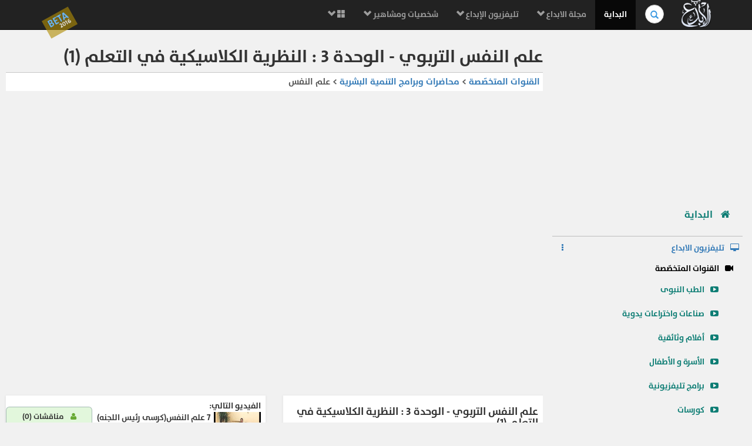

--- FILE ---
content_type: text/html; charset=UTF-8
request_url: https://elebda3.com/video46668
body_size: 11239
content:
<!DOCTYPE html><html lang="ar"><head  prefix="og: http://ogp.me/ns# fb: http://ogp.me/ns/fb# article: http://ogp.me/ns/article#"><meta charset="utf-8"><meta  http-equiv="Content-Type" content="text/html; charset=utf-8"/><meta content="ar-sa" http-equiv="Content-Language" /><meta http-equiv="X-UA-Compatible" content="IE=edge"><meta name="viewport" content="width=device-width, initial-scale=1"><meta name="" content="Alprogrammer" /><link rel="icon" href="favicon.ico"><meta name="robots" content="all,index,follow" /><meta name="revisit-after" content="1 hours" /><meta name="rating" content="General" /><meta name="distribution" content="Global" /><meta name="MSSmartTagsPreventParsing" content="true" /><meta name="Expires" content="0" /><meta name="owner" content="Alprogrammer" /><meta name="classification" content="All" /><meta name="googlebot" content="archive" /><meta name="resource-type" content="document" /><meta http-equiv="Cache-Control" content="Public" /><meta http-equiv="Pragma" content="No-Cache" /><meta name="keywords" content="Human Development | تنمية المهارات البشرية طريق الابداع و تحقيق النجاح والسعادة  ، مع باقة من المواد العلمية والكتب والبرامج التليفزيونيه  و كورسات فيديو مجانية و وظائف متميزة ، ايضا  طور مهاراتك الوظيفية و المهنية و تنمية جوانب الحياه مثل: الجانب الروحاني / الإيماني،الجانب الصحي والبدني،الجانب الشخصي،الجانب الأسري،الجانب الاجتماعي،الجانب المهني،الجانب المادي." />		<meta name="description" content="جامعة الملك خالدعمادة التعلم الإلكتروني - المقررات المفتوحةعلم النفس التربوي - 101 نفسالوحدة الثالثة - نظريات التعلم النظرية الكلاسيكية في التعلم (1)1. تعريف النظرية الكلاسيكية.2. شروط حدوث الفعل الشرطي المنعكس.3. المفاهيم الأساسية لنظرية التعلم الشرطي. علم النفس هو علم فهم ومعرفة وضبط النفس فما هيا التاثيرات السلبية التى تؤثر على الانسان فى حياته وكيفية التغلب عليها والسيطرة على الاعصاب والمشاعر وتحويل الطاقة السلبية الى ايجابية من خلال التحكم فى الذات ." /><meta property="og:title" content="علم النفس التربوي - الوحدة 3 : النظرية الكلاسيكية في التعلم (1) |  علم النفس"/><meta property="og:type" content="book"/><meta property="og:url" content="https://elebda3.com/video46668"/><meta property="og:image" content="http://img.youtube.com/vi/P47va5U-sm8/0.jpg"/>
<meta property="og:image" content="http://img.youtube.com/vi/P47va5U-sm8/mqdefault.jpg"/>
<meta property="og:image" content="http://img.youtube.com/vi/P47va5U-sm8/hqdefault.jpg"/>
<meta property="og:image" content="http://img.youtube.com/vi/P47va5U-sm8/maxresdefault.jpg"/>
<meta property="og:image" content="https://elebda3.com/files/elebda3.com-09201936Dk3Z5.jpg"/>
<meta property="og:site_name" content="موسوعة الإبداع"/><meta property="fb:admins" content="100000206466033"/><meta property="fb:app_id" content="285036751539498"/><meta property="og:description" content="جامعة الملك خالدعمادة التعلم الإلكتروني - المقررات المفتوحةعلم النفس التربوي - 101 نفسالوحدة الثالثة - نظريات التعلم النظرية الكلاسيكية في التعلم (1)1. تعريف النظرية الكلاسيكية.2. شروط حدوث الفعل الشرطي المنعكس.3. المفاهيم الأساسية لنظرية التعلم الشرطي. علم النفس هو علم فهم ومعرفة وضبط النفس فما هيا التاثيرات السلبية التى تؤثر على الانسان فى حياته وكيفية التغلب عليها والسيطرة على الاعصاب والمشاعر وتحويل الطاقة السلبية الى ايجابية من خلال التحكم فى الذات .."/><meta name="copyright" content="Copyright © موسوعة الإبداع" /><base href="https://elebda3.com/"><link rel="alternate" type="application/rss+xml" title="RSS" href="backend.php" /><link rel="shortcut icon" href="favicon.png"><link rel="shortcut icon" href="favicon.ico"><link rel="apple-touch-icon-precomposed" sizes="114x114" href="favicon.png"><link rel="apple-touch-icon-precomposed" sizes="72x72" href="favicon.png"><link rel="apple-touch-icon-precomposed" href="favicon.png"><link rel="shortcut icon" href="https://elebda3.com/"><title>علم النفس التربوي - الوحدة 3 : النظرية الكلاسيكية في التعلم (1) |  علم النفس</title><link href="css/bootstrap.min.css" rel="stylesheet"><link href="css/bootstrap-rtl.min.css" rel="stylesheet"><link href="css/font-awesome.min.css" rel="stylesheet"><link href="css/style.css?get=basic" rel="stylesheet"><!--[if lt IE 9]><script src="js/ie8-responsive-file-warning.js"></script><![endif]--><script src="js/ie-emulation-modes-warning.js"></script><script src="js/jquery.min.js"></script><script src="js/hammer.min.js"></script><!--[if lt IE 9]><script src="https://oss.maxcdn.com/html5shiv/3.7.2/html5shiv.min.js"></script><script src="https://oss.maxcdn.com/respond/1.4.2/respond.min.js"></script><![endif]--><meta name="google-translate-customization" content="4ebeeacdbc2c4ffe-8608addb544f0556-g257ce90c1f39f695-f"></meta></head><body><div class="beta">BETA<br /><small>	2016</small></div><nav class="navbar navbar-fixed-top navbar-inverse" role="navigation"><div class="container"><div class="navbar-header"><button type="button" class="navbar-toggle collapsed" data-toggle="collapse" data-target="#navbar" aria-expanded="false" aria-controls="navbar"><span class="sr-only">Toggle navigation</span><span class="icon-bar"></span><span class="icon-bar"></span><span class="icon-bar"></span></button><a class="navbar-brand" href="https://elebda3.com/"><img src="img/brand-img.png" alt=""></a><form class="navbar-form navbar-right search-form" action="//www.google.com/search" method="get" target="_blank"><div class="form-group has-feedback"><label for="search" class="sr-only">بحث في الموسوعة..</label><input type="text" name="q" class="form-control rtl" id="search" placeholder="     بحث في الموسوعة.."><span class="glyphicon glyphicon-search form-control-feedback"></span><button type="submit" class="btn btn-success hide"><span class="glyphicon glyphicon-search"></span></button><input type="hidden" name="domains" value="elebda3.com"><input type="hidden" name="sitesearch" value="elebda3.com"><input type="hidden" name="hl" value="ar"></div></form></div><div id="navbar" class="collapse navbar-collapse "><ul class="nav navbar-nav rtl navbar-right pull-right"><li class="active" ><a href="https://elebda3.com/">البداية</a></li><li class="dropdown visible-sm visible-md"><a href="#" class="dropdown-toggle" data-toggle="dropdown"> أقسام الموسوعة <span class="fa-flag on fa fa-sitemap"></span><b class="glyphicon glyphicon-chevron-down"></b></a><ul class="dropdown-menu "><li><a href="magazine/">مجلة الابداع</a></li><li><a href="online-courses/">كورسات اونلاين</a></li><li><a href="television">تليفزيون الابداع</a></li><li><a href="FamousPersonality/">شخصيات ومشاهير</a></li><li><a href="notes/">مقولات </a></li></ul></li><li class="dropdown hidden-sm hidden-md"><a href="#" class="dropdown-toggle" data-toggle="dropdown">مجلة الابداع  <b class="glyphicon glyphicon-chevron-down"></b></a><ul class="dropdown-menu "><li><a href="magazine/iman/">مجلة الإيمان</a></li><li><a href="magazine/health/">مجلة الرياضة و الصحة</a></li><li><a href="magazine/personality/">مجلة الثقافة و المهارات الشخصيّة</a></li><li><a href="magazine/Family/">مجلة الأسرة والطفل</a></li><li><a href="magazine/Socially/">مجلة الأهل و المجتمع</a></li><li><a href="magazine/professional-jobs/">مجلة المهارات المهنيّة</a></li><li><a href="magazine/Money/">مجلة الإستثمار و الاقتصاد</a></li></ul></li><li class="dropdown  hidden-sm hidden-md"><a href="#" class="dropdown-toggle" data-toggle="dropdown">تليفزيون الإبداع  <b class="glyphicon glyphicon-chevron-down"></b></a><ul class="dropdown-menu"><li><a href="prophets-medicine-tube">الطب النبوى</a></li><li><a href="Creative-Hand-made-tube">صناعات واختراعات يدوية</a></li><li><a href="Documentary-tube">أفلام وثائقية</a></li><li><a href="family-baby-tube">الأسرة و الأطفال</a></li><li><a href="tv-tube">برامج تليفزيونية</a></li><li><a href="online-courses-tube">كورسات</a></li><li><a href="Quran-Tafseer-Explanation-tube">تفسير القرآن</a></li><li><a href="nlp-tube">محاضرات وبرامج التنمية البشرية</a></li><li><a href="National-Geographic-tube">الهندسه و التكنولوجيا و البرامج العلمية</a></li><li><a href="5eer-tube">يوتيوب في الخير</a></li><li><a href="Curriculum-studies-tube">المناهج التعليميّة</a></li><li><a href="funny-cartoon-movie-tube">أفلام كرتون</a></li><li><a href="health-fitness-tube">الصحة و الرياضة</a></li><li><a href="Crafts-Craftsman-Workshop-tube">الحرفيين الهواة</a></li><li><a href="kitchen-cooking-tube">المطبخ</a></li><li><a href="small-investments-projects-tube">مشاريع استثمارية  </a></li><li><a href="kids-You-Tube-tube">kids You Tube</a></li><li><a href="organisms-tube">الكائنات الحيّة</a></li></ul></li><li class="dropdown  hidden-sm hidden-md"><a href="#" class="dropdown-toggle" data-toggle="dropdown">شخصيات ومشاهير  <b class="glyphicon glyphicon-chevron-down"></b></a><ul class="dropdown-menu"><li><a href="FamousPersonality/Human-Development-Trainers/">مدربين التنمية البشرية</a></li><li><a href="FamousPersonality/scholars/">علماء </a></li><li><a href="FamousPersonality/media/">الاعلام</a></li><li><a href="FamousPersonality/Celebrities/">مشاهير</a></li><li><a href="FamousPersonality/Writers/">ادباء</a></li><li><a href="FamousPersonality/Political-leaders/">القادة و السياسيين </a></li><li><a href="FamousPersonality/inventors/">مخترعون</a></li><li><a href="FamousPersonality/al-sahabah/">الصحابة </a></li><li><a href="FamousPersonality/Courses-Trainers/">مقدمي الكورسات ومحاضرين ومدربين</a></li><li><a href="FamousPersonality/Businessmen/">رجال اعمال</a></li><li><a href="FamousPersonality/Muslim Scholars and Arabs/">علماء المسلمين و العرب </a></li><li><a href="FamousPersonality/Doctors/">أطباء</a></li><li><a href="FamousPersonality/readers/">قرّاء</a></li><li><a href="FamousPersonality/munshid/">منشدين</a></li><li><a href="FamousPersonality/Poets/">شعراء</a></li><li><a href="FamousPersonality/Prophets/">انبياء</a></li></ul></li><li class="dropdown mega-dropdown"><a href="#" class="dropdown-toggle" data-toggle="dropdown"><span class="glyphicon glyphicon-th-large"></span>  <b class="glyphicon glyphicon-chevron-down"></b></a><ul class="dropdown-menu mega-dropdown-menu row"><li class="col-sm-3"><ul><li class="dropdown-header">جديد الفيديو المميَّز:</li><div id="myCarousel" class="carousel slide" data-ride="carousel"><div class="carousel-inner"><div class="item active"><a href="video63014"><img src="//img.youtube.com/vi/H-1VQx3kQPc/mqdefault.jpg" class="img-responsive" alt="الدرس الأول إرادة التغيير" title="الدرس الأول إرادة التغيير"><span class="glyphicon glyphicon-play-circle"></span></a><h4><small>الدرس الأول إرادة التغيير</small></h4><a href="video63014"><button  class="btn btn-primary" type="button">مشاهدة<span class="fa fa-youtube-play"></span></button></a><a href="videos1911"><button  class="btn btn-default" type="button"> المزيد <span class="fa fa-th"></span></button></a></div><div class="item "><a href="video63005"><img src="//img.youtube.com/vi/UnHj5uLCa7w/mqdefault.jpg" class="img-responsive" alt="ما هو الإدمان" title="ما هو الإدمان"><span class="glyphicon glyphicon-play-circle"></span></a><h4><small>ما هو الإدمان</small></h4><a href="video63005"><button  class="btn btn-primary" type="button">مشاهدة<span class="fa fa-youtube-play"></span></button></a><a href="videos1897"><button  class="btn btn-default" type="button"> المزيد <span class="fa fa-th"></span></button></a></div><div class="item "><a href="video62395"><img src="//img.youtube.com/vi/LB2xvwwDFKg/mqdefault.jpg" class="img-responsive" alt="أكبر نصباية في التاريخ" title="أكبر نصباية في التاريخ"><span class="glyphicon glyphicon-play-circle"></span></a><h4><small>أكبر نصباية في التاريخ</small></h4><a href="video62395"><button  class="btn btn-primary" type="button">مشاهدة<span class="fa fa-youtube-play"></span></button></a><a href="videos1894"><button  class="btn btn-default" type="button"> المزيد <span class="fa fa-th"></span></button></a></div></div></div><li class="divider"></li><li><a href="https://elebda3.com/2015/television">المزيد في تليفزيون الإبداع ... <span class="glyphicon glyphicon-chevron-left pull-left"></span></a></li></ul></li><li class="col-sm-3"><ul><li class="dropdown-header">مقالات و مدوّنات:</li><li><a href="articles/iman/">مدوّنات التنمية الإيمانية</a></li><li><a href="articles/health/">مدوّنات الجانب الصحي والبدني</a></li><li><a href="articles/personality/">مدوّنات الجانب الشخصي</a></li><li><a href="articles/Family/">مدوّنات الجانب الأسري</a></li><li><a href="articles/Socially/">مدوّنات الجانب الاجتماعي</a></li><li><a href="articles/professional-jobs/">مدوّنات الجانب المهني</a></li><li><a href="articles/Money/">مدوّنات الجانب المادي</a></li><li><a href="articles">المزيد ..</a></li><li class="divider"></li><li class="dropdown-header">مقولات:</li><li><a href="notes/Short-Wise-Quotes/">حكم قصيرة</a></li></ul></li><li class="col-sm-3"><ul><li class="dropdown-header">التنمية الإجتماعيّة:</li><li><a href="magazine/iman/">التنمية الايمانيّة</a></li><li><a href="magazine/personality/">تنمية الفرد</a></li><li><a href="magazine/Family/">تنمية الأسرة</a></li><li class="divider"></li><li class="dropdown-header">المهن والمهارات:</li><li><a href="online-courses-tube">كورسات</a></li><li><a href="online-courses">تخصصات الكورسات</a></li><li><a href="jobs">وظائف</a></li><li><a href="Creative-Hand-made-tube">قناة صناعات واختراعات</a></li></ul></li><li class="col-sm-3"><ul><li class="dropdown-header">التواصل:</li><li><a href="https://www.facebook.com/%D8%A7%D9%84%D9%85%D9%88%D8%B3%D9%88%D8%B9%D8%A9-467540073345792/">موسوعة الابداع عالفيسبوك</a></li><li><a href="sociality">سجل الزوار والمبدعين</a></li><li class="divider"></li><li class="dropdown-header">النشرة البريدية:</li><form onsubmit="if(getElementById('email').value == ""){alert('s');return false;}" target="_blank" class="gGroup" method="get" action="//groups.google.com/group/elebda3-group/boxsubscribe" class="form" role="form"><div class="form-group"><label class="sr-only" for="email">بريدك الالكتروني</label><input onfocus="this.select()" type="email" id="email" name="email" dir="ltr" placeholder="بريدك الالكتروني" value="" class="form-control"></div><button type="submit" class="btn btn-primary btn-block" onclick="alert('سيتم ارسال رسالة تأكيد على بريدك \n\r' + getElementById('email').value + '\n\r فضلا عليك تأكيد الإشتراك بالضغط على رابط التفعيل بالرسالة') ">اشترك</button></form></ul></li></ul></li><li style="padding-top:15px;"><div class="fb-like" data-href="https://www.facebook.com/Creative.Human.Development.Success" data-layout="button_count" data-action="like" data-show-faces="false" data-share="true"></div></li></ul></div></div><div class=" progress-load active"><div  style="width:30%" class="progress-bar bar "   ></div></div></nav><body><div id="fb-root"></div><div class="row-offcanvas row-offcanvas-right">
	<div id="sidebar" class="sidebar-offcanvas">
	<div class="col-xs-12 sidebar-fixed"><div class="hide" id="fb-welcome"></div><script async src="//pagead2.googlesyndication.com/pagead/js/adsbygoogle.js"></script><!-- elebda3 auto --><ins class="adsbygoogle"     style="display:block"     data-ad-client="ca-pub-5199644918426263"     data-ad-slot="4508782162"     data-ad-format="auto"></ins><script>(adsbygoogle = window.adsbygoogle || []).push({});</script><link href="css/style.css?get=main-side-menu" rel="stylesheet"><div class="row"><div class="main-side-menu" style=""><div style=""><ul class="nav nav-list"><li class=""><a href="https://elebda3.com/"><big><span class="fa fa-home"></span> البداية</a></big></li><li class="divider"></li><li><label class="tree-toggler nav-header"><span class="fa fa-desktop"></span>تليفزيون الابداع <span class="fa fa-ellipsis-v pull-left"></span></label><ul class="nav nav-list tree"><li><label class="tree-toggler nav-header"><span class="fa fa-video-camera"></span>القنوات المتخصّصة</label><ul class="nav nav-list tree"><li><a href="prophets-medicine-tube"><span class="fa fa-youtube-play"></span>الطب النبوى</a></li><li><a href="Creative-Hand-made-tube"><span class="fa fa-youtube-play"></span>صناعات واختراعات يدوية</a></li><li><a href="Documentary-tube"><span class="fa fa-youtube-play"></span>أفلام وثائقية</a></li><li><a href="family-baby-tube"><span class="fa fa-youtube-play"></span>الأسرة و الأطفال</a></li><li><a href="tv-tube"><span class="fa fa-youtube-play"></span>برامج تليفزيونية</a></li><li><a href="online-courses-tube"><span class="fa fa-youtube-play"></span>كورسات</a></li><li><a href="Quran-Tafseer-Explanation-tube"><span class="fa fa-youtube-play"></span>تفسير القرآن</a></li><li><a href="nlp-tube"><span class="fa fa-youtube-play"></span>محاضرات وبرامج التنمية البشرية</a></li><li><a href="National-Geographic-tube"><span class="fa fa-youtube-play"></span>الهندسه و التكنولوجيا و البرامج العلمية</a></li><li><a href="5eer-tube"><span class="fa fa-youtube-play"></span>يوتيوب في الخير</a></li><li><a href="Curriculum-studies-tube"><span class="fa fa-youtube-play"></span>المناهج التعليميّة</a></li><li><a href="funny-cartoon-movie-tube"><span class="fa fa-youtube-play"></span>أفلام كرتون</a></li><li class=""><a href="creative-television"><span class="fa"></span> المزيد في القنوات المتخصّصة<span class="fa fa-ellipsis-h pull-left"></span></a></li></ul></li><li><label class="tree-toggler nav-header"><span class="fa fa-video-camera"></span>قنوات البث الحي </label><ul class="nav nav-list tree"><li><a href="live-channel/natgeotv/"><span class="fa fa-youtube-play"></span>ناشيونال جيوغرافيك ابو ظبي</a></li><li><a href="live-channel/health-Beauty/"><span class="fa fa-youtube-play"></span>الصحة والجمال</a></li><li><a href="live-channel/makkahTV/"><span class="fa fa-youtube-play"></span>بث مباشر للصلاة من مكه</a></li><li><a href="live-channel/al-hadith/"><span class="fa fa-youtube-play"></span>السنة النبوية</a></li><li><a href="live-channel/alresalahTV/"><span class="fa fa-youtube-play"></span>الرسالة </a></li><li><a href="live-channel/almajdchannels/"><span class="fa fa-youtube-play"></span>قناة المجد </a></li><li><a href="live-channel/nogoomfm/"><span class="fa fa-youtube-play"></span>نجوم اف ام</a></li><li><a href="live-channel/al-nas/"><span class="fa fa-youtube-play"></span>الناس</a></li><li><a href="live-channel/amgad/"><span class="fa fa-youtube-play"></span>أمجاد</a></li><li><a href="live-channel/Shada-freedom/"><span class="fa fa-youtube-play"></span>شدا الحريّة</a></li><li><a href="live-channel/libyatv/"><span class="fa fa-youtube-play"></span>قناة ليبيا الفضائية</a></li><li><a href="live-channel/CBCEgypt/"><span class="fa fa-youtube-play"></span>قناة سى بى سى </a></li><li class=""><a href="live-television"><span class="fa"></span> المزيد في قنوات البث الحي <span class="fa fa-ellipsis-h pull-left"></span></a></li></ul></li></ul></li><li class="divider"></li><li><label class="tree-toggler nav-header"><span class="fa fa-users"></span>شخصيات ومشاهير <span class="fa fa-ellipsis-v pull-left"></span></label><ul class="nav nav-list tree  " style=""><li class=""><a href="FamousPersonality/Human-Development-Trainers/" ><span class="fa fa-circle"></span>مدربين التنمية البشرية</a></li><li class=""><a href="FamousPersonality/scholars/" ><span class="fa fa-circle"></span>علماء </a></li><li class=""><a href="FamousPersonality/media/" ><span class="fa fa-circle"></span>الاعلام</a></li><li class=""><a href="FamousPersonality/Celebrities/" ><span class="fa fa-circle"></span>مشاهير</a></li><li class=""><a href="FamousPersonality/Writers/" ><span class="fa fa-circle"></span>ادباء</a></li><li class=""><a href="FamousPersonality/Political-leaders/" ><span class="fa fa-circle"></span>القادة و السياسيين </a></li><li class=""><a href="FamousPersonality/inventors/" ><span class="fa fa-circle"></span>مخترعون</a></li><li class=""><a href="FamousPersonality/al-sahabah/" ><span class="fa fa-circle"></span>الصحابة </a></li><li class=""><a href="FamousPersonality/Courses-Trainers/" ><span class="fa fa-circle"></span>مقدمي الكورسات ومحاضرين ومدربين</a></li><li class=""><a href="FamousPersonality/Businessmen/" ><span class="fa fa-circle"></span>رجال اعمال</a></li><li class=""><a href="FamousPersonality/Muslim Scholars and Arabs/" ><span class="fa fa-circle"></span>علماء المسلمين و العرب </a></li><li class=""><a href="FamousPersonality/Doctors/" ><span class="fa fa-circle"></span>أطباء</a></li><li class=""><a href="FamousPersonality/readers/" ><span class="fa fa-circle"></span>قرّاء</a></li><li><a href="FamousPersonality/"><span class="fa"></span> المزيد  <span class="fa fa-ellipsis-h pull-left"></span></a></li></ul></li><li class="divider"></li></ul></div></div></div><div class="footer-comment" id="footer-comment" style="background: transparent;padding: 10px;border: 1px solid rgba(0, 0, 0, 0.2);"><a href="#footer-comment"> <button class="btn btn-default btn-lg commentbtn" ><span class="fa fa-user"></span> مناقشات  (<span class="fb-comments-count" data-href="https://elebda3.com/video46668">0</span>)</button></a><h5> - التعليقات ومناقشات المبدعون (<span class="fb-comments-count" data-href="https://elebda3.com/video46668">0</span>)  :</h5><div class="fb-like" data-href="https://elebda3.com/video46668" data-width="350" data-layout="standard" data-action="like" data-show-faces="true" data-share="true"></div><div class="fb-comments" data-href="https://elebda3.com/video46668" data-num-posts="4" data-order-by="reverse_time"  data-width="350" ></div></div><br /><div id="google_translate_element" style="margin: 2px;margin-right:20px"></div><br /><div class="footer"><b><a href="terms">اتفاقية الاستخدام</a> - <a href="privacy-policy.php">سياسة الخصوصية</a></b><br />جميع الحقوق محفوظة &copy; elebda3.com 2026 <br /><span dir="ltr">Powered by <b><a href="http://www.alprogrammer.com" title="المبرمج">Alprogrammer</a></b> &reg;</span></div></div>	</div>

  <div id="main">
      <div class="col-md-12">
			<p class="visible-xs visible-sm "><button type="button" class="btn btn-primary btn-lg" data-toggle="offcanvas"><span class="fa fa-chevron-left"></span><span class="fa fa-chevron-left"></span><span class="fa fa-chevron-left"></span></button></p>		  <div class="contents" id="contents">

			 <h2>علم النفس التربوي - الوحدة 3 : النظرية الكلاسيكية في التعلم (1)</h2>
		<div class="ut_dirline">
		<a href="creative-television">القنوات المتخصّصة</a> 
		
		 &gt;  <a href="nlp-tube">محاضرات وبرامج التنمية البشرية </a> 
		
		 &gt;    علم النفس
		<div class="pull-left">
		<a href="live-channel//" class="white"></a>
		</div>
		<div class="clearfix"></div>
		</div>
				  <link href="css/style.css?get=mainvideo" rel="stylesheet">

			  <div class="embed-responsive embed-responsive-16by9">

					<iframe width="100%" height="415" src="//www.youtube.com/embed/P47va5U-sm8?autoplay=1&amp;rel=0&amp;showinfo=0&amp;hl=ar&amp;fs=1" frameborder="0" allowfullscreen></iframe>
				</div>	
					
			  <div class="row">
					<div class="col-md-6 col-sm-6">
						<div class="block bg-white m-padding s-box-shadow">
						<h4>علم النفس التربوي - الوحدة 3 : النظرية الكلاسيكية في التعلم (1)</h4>
						<div class="row">
							<div class="col-md-3 col-sm-3 pull-left">
								<span class="pull-left text-muted">
								378
								</span>
							</div>
							<div  class="video-owner col-md-9 col-sm-9">
								
							</div>
							</div>
						
							
						</div>
						<div class="block bg-white m-padding s-box-shadow">
						
								<span class="pull-left text-muted m-padding">								<small>أضيف في: <br/>24 ديسمبر 2017</small>								</span>
						<div class="seeMoreCont">
						<small> مقطع فيديو من  علم النفس في محاضرات وبرامج التنمية البشرية <br />جامعة الملك خالد
عمادة التعلم الإلكتروني - المقررات المفتوحة
علم النفس التربوي - 101 نفس
الوحدة الثالثة - نظريات التعلم 
النظرية الكلاسيكية في التعلم (1)
1. تعريف النظرية الكلاسيكية.
2. شروط حدوث الفعل الشرطي المنعكس.
3. المفاهيم الأساسية لنظرية التعلم الشرطي.<br />
						علم النفس هو علم فهم ومعرفة وضبط النفس فما هيا التاثيرات السلبية التى تؤثر على الانسان فى حياته وكيفية التغلب عليها والسيطرة على الاعصاب والمشاعر وتحويل الطاقة السلبية الى ايجابية من خلال التحكم فى الذات .
						
						<hr/>
						 <a href='search/'></a>  <a href='search/التنمية-البشرية'>#التنمية_البشرية</a>  <a href='search/تنمية-بشرية'>#تنمية_بشرية</a>  <a href='search/محاضرات-وبرامج-التنمية-البشرية'>#محاضرات_وبرامج_التنمية_البشرية</a>  <a href='search/nlp'>#nlp</a>  <a href='search/محاضرات-وبرامج-التنمية-البشرية-اونلاين'>#محاضرات_وبرامج_التنمية_البشرية_اونلاين</a>  <a href='search/الجانب-الشخصي'>#الجانب_الشخصي</a>  <a href='search/personality'>#personality</a>  <a href='search/الجانب-الاجتماعي'>#الجانب_الاجتماعي</a>  <a href='search/Socially'>#Socially</a>  <a href='search/مجلة-الثقافة-و-تنمية-الفرد'>#مجلة_الثقافة_و_تنمية_الفرد</a>  <a href='search/مجلة-الأهل-و-المجتمع'>#مجلة_الأهل_و_المجتمع</a>  <a href='search/الثقافية-الفكرية'>#الثقافية_الفكرية</a>  <a href='search/الاجتماعية'>#الاجتماعية</a>  <a href='search/الحب-في-علم-النفس'>#الحب_في_علم_النفس</a>  <a href='search/الاحباط'>#الاحباط</a>  <a href='search/علم-نفس-الحب'>#علم_نفس_الحب</a>  <a href='search/human-development'>#human_development</a>  <a href='search/الحب'>#الحب</a>  <a href='search/مصطفى-حسني'>#مصطفى_حسني</a>  <a href='search/علم-النفس-فى-الحب'>#علم_النفس_فى_الحب</a> 
						</small>
						</div><a href="#" class="seeMoreButton">المزيد..</a>
						</div>
						
						<div class="block bg-white m-padding s-box-shadow">
						
						<small class="muted"><a  href="creative-television">القنوات المتخصّصة:</a></small>
						
		<div class="row">
							<div class="col-md-3 col-sm-3 pull-left">
								<span class="pull-left text-muted">
								21,032
								</span>
							</div>
							<div  class="video-owner col-md-9 col-sm-9">
								 
								<a class="text-muted" href="nlp-tube"><img  src="https://elebda3.com/files/elebda3.com-10220138Wv8Z9.jpg" title="محاضرات وبرامج التنمية البشرية" alt="محاضرات وبرامج التنمية البشرية"/></a>

								<a href="nlp-tube">محاضرات وبرامج التنمية البشرية</a>
								<a href="nlp-tube"><br/><button class="btn btn-defualt">مشاهدة .. <span class="fa fa-youtube-play"></span></button></a>
								
								<br class="clearfix"/>
							</div>
							</div>
							<br class="clearfix"/>

		
		
						</div>
					</div>
					<div class="col-md-6 col-sm-6 ">
<link href="css/style.css?get=video-list" rel="stylesheet">
<div class="block bg-white m-padding s-box-shadow">

	<div class="video-list">
<ul id="nextvideos" class="list-unstyled ">
<span class='muted'>الفيديو التالي:</span>
   <li class="">    
		<a href="video530" class="">
		<span class="simple-thumb"> 
		  <img data-ut-img="ETCDgsTCSus"  alt="" src="//img.youtube.com/vi/ETCDgsTCSus/1.jpg"   class="img-responsive" />
		  <span class="video-time" data-hits="hits">2,315</span>
		</span>  
		</a>
		<span dir="rtl" class="video-list-title" >
			<a href="video530" class="">
			<span class='order'><span data-order='order' >7</span></span> <span data-title="title">علم النفس(كرسى رئيس اللجنه)</span>
			</a>
		</span>
		<br class="clearfix"/>
		<span class="attribution" data-cat-name="">
		
		</span>
		<span class="attribution" data-info="info">
        علم النفس  علم النفس الاجتماعى علم النفس التربوى علم النفس المعرفى علم نفس الشخصيه كتب علم النفس علم النفس الفسيولوجى علم النفس فى الحب
		</span>
		<div class="clearfix"></div>
	</li>

</ul>
<span class="muted">المزيد:</span>
<ul id="relatedvideos" class="list-unstyled ">

    <li class="">    
		<a href="video524" class="">
		<span class="simple-thumb"> 
		  <img data-ut-img="2Q8sL1mHDu8"  alt="" src="//img.youtube.com/vi/2Q8sL1mHDu8/1.jpg"   class="img-responsive" />
		  <span class="video-time" data-hits="hits">8,190</span>
		</span>  
		</a>
		<span dir="rtl" class="video-list-title" >
			<a href="video524" class="">
			<span class='order'><span data-order='order' >1- </span> </span> <span data-title="title">خواطر فى علم النفس الحلقة الاولى </span>
			</a>
		</span>
		<br class="clearfix"/>
		
		<span class="attribution" data-cat-name="">
		 علم النفس
		</span>
		<span class="attribution" data-info="info">
        علم النفس  علم النفس الاجتماعى علم النفس التربوى علم النفس المعرفى علم نفس الشخصيه كتب علم النفس علم النفس الفسيولوجى علم النفس فى الحب
		</span>
		<div class="clearfix"></div>
	</li>

    <li class="">    
		<a href="video5226" class="">
		<span class="simple-thumb"> 
		  <img data-ut-img="SwWaqVkqBQE"  alt="" src="//img.youtube.com/vi/SwWaqVkqBQE/1.jpg"   class="img-responsive" />
		  <span class="video-time" data-hits="hits">2,151</span>
		</span>  
		</a>
		<span dir="rtl" class="video-list-title" >
			<a href="video5226" class="">
			<span class='order'><span data-order='order' >1- </span> </span> <span data-title="title">كيف تتحكم بدماغك و طاقة التخيل والوسواس ، الهواجس</span>
			</a>
		</span>
		<br class="clearfix"/>
		
		<span class="attribution" data-cat-name="">
		 علم النفس
		</span>
		<span class="attribution" data-info="info">
        طاقة التخيّل نعمة من الله والانسان يمكنه التحكم بطاقة التخيل السلبيّة او الإيجابية 
والسلبيّة من الشيطان والإيجابيّة من الرحمن جل جلاله
		</span>
		<div class="clearfix"></div>
	</li>

    <li class="">    
		<a href="video46663" class="">
		<span class="simple-thumb"> 
		  <img data-ut-img="jJ2A-67ROa4"  alt="" src="//img.youtube.com/vi/jJ2A-67ROa4/1.jpg"   class="img-responsive" />
		  <span class="video-time" data-hits="hits">489</span>
		</span>  
		</a>
		<span dir="rtl" class="video-list-title" >
			<a href="video46663" class="">
			<span class='order'><span data-order='order' >1- </span> </span> <span data-title="title">علم النفس التربوي - الوحدة 1 : المفاهيم والأهداف</span>
			</a>
		</span>
		<br class="clearfix"/>
		
		<span class="attribution" data-cat-name="">
		 علم النفس
		</span>
		<span class="attribution" data-info="info">
        جامعة الملك خالد
عمادة التعلم الإلكتروني - المقررات المفتوحة
علم النفس التربوي - 101 نفس
الوحدة الاولى علم النفس التربوي مفاهيم وأهداف
1. مفاهيم علم النفس التربوي.
2. أهداف علم النفس التربوي.
		</span>
		<div class="clearfix"></div>
	</li>

    <li class="">    
		<a href="video525" class="">
		<span class="simple-thumb"> 
		  <img data-ut-img="pgbmnuxqD5E"  alt="" src="//img.youtube.com/vi/pgbmnuxqD5E/1.jpg"   class="img-responsive" />
		  <span class="video-time" data-hits="hits">2,454</span>
		</span>  
		</a>
		<span dir="rtl" class="video-list-title" >
			<a href="video525" class="">
			<span class='order'><span data-order='order' >2- </span> </span> <span data-title="title">خواطر فى علم النفس الحلقة الثانية </span>
			</a>
		</span>
		<br class="clearfix"/>
		
		<span class="attribution" data-cat-name="">
		 علم النفس
		</span>
		<span class="attribution" data-info="info">
        علم النفس  علم النفس الاجتماعى علم النفس التربوى علم النفس المعرفى علم نفس الشخصيه كتب علم النفس علم النفس الفسيولوجى علم النفس فى الحب
		</span>
		<div class="clearfix"></div>
	</li>

    <li class="">    
		<a href="video46664" class="">
		<span class="simple-thumb"> 
		  <img data-ut-img="J3-piEpGLF4"  alt="" src="//img.youtube.com/vi/J3-piEpGLF4/1.jpg"   class="img-responsive" />
		  <span class="video-time" data-hits="hits">484</span>
		</span>  
		</a>
		<span dir="rtl" class="video-list-title" >
			<a href="video46664" class="">
			<span class='order'><span data-order='order' >2- </span> </span> <span data-title="title">علم النفس التربوي - الوحدة 1 : الموضوعات والأهمية</span>
			</a>
		</span>
		<br class="clearfix"/>
		
		<span class="attribution" data-cat-name="">
		 علم النفس
		</span>
		<span class="attribution" data-info="info">
        جامعة الملك خالد
عمادة التعلم الإلكتروني - المقررات المفتوحة
علم النفس التربوي - 101 نفس
الوحدة الاولى علم النفس التربوي مفاهيم وأهداف
1. موضوعات علم النفس التربوي.
2. أهمية دراسة علم النفس التربوي للمعلم.
3. علاقة علم النفس التربوي بالمجالات الأخرى لعلم النفس.
		</span>
		<div class="clearfix"></div>
	</li>

    <li class="">    
		<a href="video526" class="">
		<span class="simple-thumb"> 
		  <img data-ut-img="dmNZlYmPBgU"  alt="" src="//img.youtube.com/vi/dmNZlYmPBgU/1.jpg"   class="img-responsive" />
		  <span class="video-time" data-hits="hits">4,224</span>
		</span>  
		</a>
		<span dir="rtl" class="video-list-title" >
			<a href="video526" class="">
			<span class='order'><span data-order='order' >3- </span> </span> <span data-title="title">علم النفس(مسببات الاحباط)</span>
			</a>
		</span>
		<br class="clearfix"/>
		
		<span class="attribution" data-cat-name="">
		 علم النفس
		</span>
		<span class="attribution" data-info="info">
        علم النفس  علم النفس الاجتماعى علم النفس التربوى علم النفس المعرفى علم نفس الشخصيه كتب علم النفس علم النفس الفسيولوجى علم النفس فى الحب
		</span>
		<div class="clearfix"></div>
	</li>

    <li class="">    
		<a href="video46665" class="">
		<span class="simple-thumb"> 
		  <img data-ut-img="MRQRvSniUXQ"  alt="" src="//img.youtube.com/vi/MRQRvSniUXQ/1.jpg"   class="img-responsive" />
		  <span class="video-time" data-hits="hits">417</span>
		</span>  
		</a>
		<span dir="rtl" class="video-list-title" >
			<a href="video46665" class="">
			<span class='order'><span data-order='order' >3- </span> </span> <span data-title="title">علم النفس التربوي - الوحدة 2 : المنهج التاريخي للبحث في علم النفس التربوي</span>
			</a>
		</span>
		<br class="clearfix"/>
		
		<span class="attribution" data-cat-name="">
		 علم النفس
		</span>
		<span class="attribution" data-info="info">
        جامعة الملك خالد
عمادة التعلم الإلكتروني - المقررات المفتوحة
علم النفس التربوي - 101 نفس
الوحدة الثانية - طرق البحث في علم النفس التربوي
المنهج التاريخي للبحث في علم النفس التربوي
1. تعريف المنهج التاريخي.
2. خطوات المنهج التاريخي.
3. مميزات المنهج التاريخي.
4- عيوب المنهج التاريخي.
		</span>
		<div class="clearfix"></div>
	</li>

    <li class="">    
		<a href="video527" class="">
		<span class="simple-thumb"> 
		  <img data-ut-img="Uc7W93kbYEk"  alt="" src="//img.youtube.com/vi/Uc7W93kbYEk/1.jpg"   class="img-responsive" />
		  <span class="video-time" data-hits="hits">5,191</span>
		</span>  
		</a>
		<span dir="rtl" class="video-list-title" >
			<a href="video527" class="">
			<span class='order'><span data-order='order' >4- </span> </span> <span data-title="title">علم النفس(صعوبه اتخاذ القرار)</span>
			</a>
		</span>
		<br class="clearfix"/>
		
		<span class="attribution" data-cat-name="">
		 علم النفس
		</span>
		<span class="attribution" data-info="info">
        علم النفس  علم النفس الاجتماعى علم النفس التربوى علم النفس المعرفى علم نفس الشخصيه كتب علم النفس علم النفس الفسيولوجى علم النفس فى الحب
		</span>
		<div class="clearfix"></div>
	</li>

    <li class="">    
		<a href="video46666" class="">
		<span class="simple-thumb"> 
		  <img data-ut-img="yd3wWuOzeRY"  alt="" src="//img.youtube.com/vi/yd3wWuOzeRY/1.jpg"   class="img-responsive" />
		  <span class="video-time" data-hits="hits">444</span>
		</span>  
		</a>
		<span dir="rtl" class="video-list-title" >
			<a href="video46666" class="">
			<span class='order'><span data-order='order' >4- </span> </span> <span data-title="title">علم النفس التربوي - الوحدة 2 : المنهج الوصفي للبحث في علم النفس التربوي</span>
			</a>
		</span>
		<br class="clearfix"/>
		
		<span class="attribution" data-cat-name="">
		 علم النفس
		</span>
		<span class="attribution" data-info="info">
        جامعة الملك خالد
عمادة التعلم الإلكتروني - المقررات المفتوحة
علم النفس التربوي - 101 نفس
الوحدة الثانية - طرق البحث في علم النفس التربوي
المنهج الوصفي للبحث في علم النفس التربوي
1- تعريف المنهج الوصفي.
2. خطوات المنهج الوصفي.
3. مميزات المنهج الوصفي.
4- عيوب المنهج الوصفي.
		</span>
		<div class="clearfix"></div>
	</li>

    <li class="">    
		<a href="video528" class="">
		<span class="simple-thumb"> 
		  <img data-ut-img="ZxI-p23XRkE"  alt="" src="//img.youtube.com/vi/ZxI-p23XRkE/1.jpg"   class="img-responsive" />
		  <span class="video-time" data-hits="hits">2,165</span>
		</span>  
		</a>
		<span dir="rtl" class="video-list-title" >
			<a href="video528" class="">
			<span class='order'><span data-order='order' >5- </span> </span> <span data-title="title">علم النفس(اللجنه الرباعيه)</span>
			</a>
		</span>
		<br class="clearfix"/>
		
		<span class="attribution" data-cat-name="">
		 علم النفس
		</span>
		<span class="attribution" data-info="info">
        علم النفس  علم النفس الاجتماعى علم النفس التربوى علم النفس المعرفى علم نفس الشخصيه كتب علم النفس علم النفس الفسيولوجى علم النفس فى الحب
		</span>
		<div class="clearfix"></div>
	</li>

    <li class="">    
		<a href="video46667" class="">
		<span class="simple-thumb"> 
		  <img data-ut-img="6K43SdYFpl8"  alt="" src="//img.youtube.com/vi/6K43SdYFpl8/1.jpg"   class="img-responsive" />
		  <span class="video-time" data-hits="hits">373</span>
		</span>  
		</a>
		<span dir="rtl" class="video-list-title" >
			<a href="video46667" class="">
			<span class='order'><span data-order='order' >5- </span> </span> <span data-title="title">علم النفس التربوي - الوحدة 2 : المنهج التجريبي للبحث في علم النفس التربوي</span>
			</a>
		</span>
		<br class="clearfix"/>
		
		<span class="attribution" data-cat-name="">
		 علم النفس
		</span>
		<span class="attribution" data-info="info">
        جامعة الملك خالد
عمادة التعلم الإلكتروني - المقررات المفتوحة
علم النفس التربوي - 101 نفس
الوحدة الثانية - طرق البحث في علم النفس التربوي
المنهج التجريبي للبحث في علم النفس التربوي
1- تعريف المنهج التجريبي.
2. خطوات المنهج التجريبي.
3. مميزات المنهج التجريبي.
4- عيوب المنهج التجريبي.
		</span>
		<div class="clearfix"></div>
	</li>

    <li class="">    
		<a href="video529" class="">
		<span class="simple-thumb"> 
		  <img data-ut-img="OWqxVBPaiu8"  alt="" src="//img.youtube.com/vi/OWqxVBPaiu8/1.jpg"   class="img-responsive" />
		  <span class="video-time" data-hits="hits">4,020</span>
		</span>  
		</a>
		<span dir="rtl" class="video-list-title" >
			<a href="video529" class="">
			<span class='order'><span data-order='order' >6- </span> </span> <span data-title="title">خواطر علم النفس(المؤثرات الخارجيه)</span>
			</a>
		</span>
		<br class="clearfix"/>
		
		<span class="attribution" data-cat-name="">
		 علم النفس
		</span>
		<span class="attribution" data-info="info">
        علم النفس  علم النفس الاجتماعى علم النفس التربوى علم النفس المعرفى علم نفس الشخصيه كتب علم النفس علم النفس الفسيولوجى علم النفس فى الحب
		</span>
		<div class="clearfix"></div>
	</li>

    <li class="">    
		<a href="video46668" class="">
		<span class="simple-thumb"> 
		  <img data-ut-img="P47va5U-sm8"  alt="" src="//img.youtube.com/vi/P47va5U-sm8/1.jpg"   class="img-responsive" />
		  <span class="video-time" data-hits="hits">379</span>
		</span>  
		</a>
		<span dir="rtl" class="video-list-title" >
			<a href="video46668" class="">
			<span class='order'><span data-order='order' >6- </span> </span> <span data-title="title">علم النفس التربوي - الوحدة 3 : النظرية الكلاسيكية في التعلم (1)</span>
			</a>
		</span>
		<br class="clearfix"/>
		
		<span class="attribution" data-cat-name="">
		 علم النفس
		</span>
		<span class="attribution" data-info="info">
        جامعة الملك خالد
عمادة التعلم الإلكتروني - المقررات المفتوحة
علم النفس التربوي - 101 نفس
الوحدة الثالثة - نظريات التعلم 
النظرية الكلاسيكية في التعلم (1)
1. تعريف النظرية الكلاسيكية.
2. شروط حدوث الفعل الشرطي المنعكس.
3. المفاهيم الأساسية لنظرية التعلم الشرطي.
		</span>
		<div class="clearfix"></div>
	</li>

    <li class="">    
		<a href="video530" class="">
		<span class="simple-thumb"> 
		  <img data-ut-img="ETCDgsTCSus"  alt="" src="//img.youtube.com/vi/ETCDgsTCSus/1.jpg"   class="img-responsive" />
		  <span class="video-time" data-hits="hits">2,315</span>
		</span>  
		</a>
		<span dir="rtl" class="video-list-title" >
			<a href="video530" class="">
			<span class='order'><span data-order='order' >7- </span> </span> <span data-title="title">علم النفس(كرسى رئيس اللجنه)</span>
			</a>
		</span>
		<br class="clearfix"/>
		
		<span class="attribution" data-cat-name="">
		 علم النفس
		</span>
		<span class="attribution" data-info="info">
        علم النفس  علم النفس الاجتماعى علم النفس التربوى علم النفس المعرفى علم نفس الشخصيه كتب علم النفس علم النفس الفسيولوجى علم النفس فى الحب
		</span>
		<div class="clearfix"></div>
	</li>

    <li class="">    
		<a href="video46669" class="">
		<span class="simple-thumb"> 
		  <img data-ut-img="UfP_yejPur0"  alt="" src="//img.youtube.com/vi/UfP_yejPur0/1.jpg"   class="img-responsive" />
		  <span class="video-time" data-hits="hits">492</span>
		</span>  
		</a>
		<span dir="rtl" class="video-list-title" >
			<a href="video46669" class="">
			<span class='order'><span data-order='order' >7- </span> </span> <span data-title="title">علم النفس التربوي - الوحدة 3 : النظرية الكلاسيكية في التعلم (2)</span>
			</a>
		</span>
		<br class="clearfix"/>
		
		<span class="attribution" data-cat-name="">
		 علم النفس
		</span>
		<span class="attribution" data-info="info">
        جامعة الملك خالد
عمادة التعلم الإلكتروني - المقررات المفتوحة
علم النفس التربوي - 101 نفس
الوحدة الثالثة - نظريات التعلم 
النظرية الكلاسيكية في التعلم (2)
التطبيقات التربوية لنظرية التعلم الشرطي.
		</span>
		<div class="clearfix"></div>
	</li>

    <li class="">    
		<a href="video531" class="">
		<span class="simple-thumb"> 
		  <img data-ut-img="DBCM7OuFIk4"  alt="" src="//img.youtube.com/vi/DBCM7OuFIk4/1.jpg"   class="img-responsive" />
		  <span class="video-time" data-hits="hits">2,341</span>
		</span>  
		</a>
		<span dir="rtl" class="video-list-title" >
			<a href="video531" class="">
			<span class='order'><span data-order='order' >8- </span> </span> <span data-title="title">علم النفس(علاج الشلل) الحلقه9</span>
			</a>
		</span>
		<br class="clearfix"/>
		
		<span class="attribution" data-cat-name="">
		 علم النفس
		</span>
		<span class="attribution" data-info="info">
        علم النفس  علم النفس الاجتماعى علم النفس التربوى علم النفس المعرفى علم نفس الشخصيه كتب علم النفس علم النفس الفسيولوجى علم النفس فى الحب
		</span>
		<div class="clearfix"></div>
	</li>

    <li class="">    
		<a href="video46670" class="">
		<span class="simple-thumb"> 
		  <img data-ut-img="wj1tM9cvMhs"  alt="" src="//img.youtube.com/vi/wj1tM9cvMhs/1.jpg"   class="img-responsive" />
		  <span class="video-time" data-hits="hits">391</span>
		</span>  
		</a>
		<span dir="rtl" class="video-list-title" >
			<a href="video46670" class="">
			<span class='order'><span data-order='order' >8- </span> </span> <span data-title="title">علم النفس التربوي - الوحدة 3 : نظرية التعلم بالمحاولة والخطأ</span>
			</a>
		</span>
		<br class="clearfix"/>
		
		<span class="attribution" data-cat-name="">
		 علم النفس
		</span>
		<span class="attribution" data-info="info">
        جامعة الملك خالد
عمادة التعلم الإلكتروني - المقررات المفتوحة
علم النفس التربوي - 101 نفس
الوحدة الثالثة - نظريات التعلم 
نظرية التعلم بالمحاولة والخطأ
1. تعريف النظرية وإجراءات التجربة.
2. قوانين ومبادئ التعلم القائم على المحاولة والخطأ.
3. قانون الأثر
4. قانون التكرار
5. قانون الاستعداد
6. التطبيقات التربوية لنظرية المحاولة والخطأ
		</span>
		<div class="clearfix"></div>
	</li>

    <li class="">    
		<a href="video555" class="">
		<span class="simple-thumb"> 
		  <img data-ut-img="lmVsa_XbzzE"  alt="" src="//img.youtube.com/vi/lmVsa_XbzzE/1.jpg"   class="img-responsive" />
		  <span class="video-time" data-hits="hits">2,714</span>
		</span>  
		</a>
		<span dir="rtl" class="video-list-title" >
			<a href="video555" class="">
			<span class='order'><span data-order='order' >9- </span> </span> <span data-title="title">علم النفس(اعرف وعيك)</span>
			</a>
		</span>
		<br class="clearfix"/>
		
		<span class="attribution" data-cat-name="">
		 علم النفس
		</span>
		<span class="attribution" data-info="info">
        علم النفس  علم النفس الاجتماعى علم النفس التربوى علم النفس المعرفى علم نفس الشخصيه كتب علم النفس علم النفس الفسيولوجى علم النفس فى الحب
		</span>
		<div class="clearfix"></div>
	</li>

    <li class="">    
		<a href="video46671" class="">
		<span class="simple-thumb"> 
		  <img data-ut-img="61_h-Gou9n8"  alt="" src="//img.youtube.com/vi/61_h-Gou9n8/1.jpg"   class="img-responsive" />
		  <span class="video-time" data-hits="hits">685</span>
		</span>  
		</a>
		<span dir="rtl" class="video-list-title" >
			<a href="video46671" class="">
			<span class='order'><span data-order='order' >9- </span> </span> <span data-title="title">علم النفس التربوي - الوحدة 3 : انتقال أثر التدريب</span>
			</a>
		</span>
		<br class="clearfix"/>
		
		<span class="attribution" data-cat-name="">
		 علم النفس
		</span>
		<span class="attribution" data-info="info">
        جامعة الملك خالد
عمادة التعلم الإلكتروني - المقررات المفتوحة
علم النفس التربوي - 101 نفس
الوحدة الثالثة - نظريات التعلم 
انتقال أثر التدريب
1. مفهوم انتقال أثر التدريب.
2. أشكال انتقال أثر التدريب.
3. شروط حدوث الانتقال الفعال.
4. مقترحات لتحسين دور المعلم في انتقال أثر التدريب
		</span>
		<div class="clearfix"></div>
	</li>

    <li class="">    
		<a href="video556" class="">
		<span class="simple-thumb"> 
		  <img data-ut-img="xrIIBLcMg3w"  alt="" src="//img.youtube.com/vi/xrIIBLcMg3w/1.jpg"   class="img-responsive" />
		  <span class="video-time" data-hits="hits">2,482</span>
		</span>  
		</a>
		<span dir="rtl" class="video-list-title" >
			<a href="video556" class="">
			<span class='order'><span data-order='order' >10- </span> </span> <span data-title="title">علم النفس(انت فيك كام واحد)</span>
			</a>
		</span>
		<br class="clearfix"/>
		
		<span class="attribution" data-cat-name="">
		 علم النفس
		</span>
		<span class="attribution" data-info="info">
        علم النفس  علم النفس الاجتماعى علم النفس التربوى علم النفس المعرفى علم نفس الشخصيه كتب علم النفس علم النفس الفسيولوجى علم النفس فى الحب
		</span>
		<div class="clearfix"></div>
	</li>
	
</ul>
<script type="text/javascript">
var imgs = Array("default.jpg","0.jpg","1.jpg","2.jpg","3.jpg");

(function(){
    // do some stuff

     $('img[data-ut-img]').each(function() {
	 var utID = $(this).attr("data-ut-img");
	 var img = imgs[Math.floor(Math.random()*imgs.length)];
	 var imgURL = "//i4.ytimg.com/vi/"+utID+"/"+img;
	 $(this).attr('src',imgURL ).stop(true,true).css({'filter':'alpha(opacity=60)', 'zoom':'1', 'opacity':'0.6'}).css({'filter':'alpha(opacity=100)', 'zoom':'1', 'opacity':'1'}); 
	 });

    	 
    setTimeout(arguments.callee, 700);
})();    
</script>


<a href="videos40" id="moreReletedVideos" class="btn btn-default btn-lg btn-block color-turquoise" role="button">  المزيد ... <span class="glyphicon glyphicon-chevron-down"></span> </a>
<script>
var start = 0;
$("#moreReletedVideos").click(function() {
start = start+20;
loadMore("#moreReletedVideos","#relatedvideos","li","json","https://elebda3.com/json.php",start,"20", "ut","cat.40.LIKE","asc","order","video#ID#");
	return false;
});
</script>

	</div>	  
</div>
				  </div>
			  </div>


			    


<link href="css/style.css?get=media-carousel" rel="stylesheet">

<link href="css/style.css?get=folder-carousel" rel="stylesheet">


			  <div class='row p-m-top'>
				<div class='col-md-12'>
				<h4>المزيد في قناة محاضرات وبرامج التنمية البشرية:
				<a href="nlp-tube" class="pull-left"><span class="fa fa-ellipsis-h pull-left"></span> محاضرات وبرامج التنمية البشرية</a>
				</h4>
				</div>
				<div class='col-md-12' >
				<div class="block bg-white m-padding s-box-shadow">
				  <div class="carousel slide folder-carousel" data-pause="hover" id="mediatube6">
					<div class="carousel-inner">
					  <div class="item  active">
						<div class="row">
						  <div class="col-md-3 col-sm-6 col-xs-6">
							<a class="thumbnail text-muted" href="videos1703"><img alt="" src="https://elebda3.com/files/elebda3.com-01231957Fx0N6.jpg">
							ادارة الوقت وزيادة الانتاجية					<span class="glyphicon glyphicon-play-circle"></span>
					<span class="duration">28 فيديوهات</span>							
							</a>
						  </div>

						  <div class="col-md-3 col-sm-6 col-xs-6">
							<a class="thumbnail text-muted" href="videos1571"><img alt="" src="https://elebda3.com/files/elebda3.com-12281049Cy7L9.jpg">
							تقوية و الثقة بالنفس 					<span class="glyphicon glyphicon-play-circle"></span>
					<span class="duration">45 فيديوهات</span>							
							</a>
						  </div>

						  <div class="col-md-3 col-sm-6 col-xs-6">
							<a class="thumbnail text-muted" href="videos849"><img alt="" src="https://elebda3.com/files/elebda3.com-06081846Gt7S8.jpg">
							قمرة					<span class="glyphicon glyphicon-play-circle"></span>
					<span class="duration">31 فيديوهات</span>							
							</a>
						  </div>

						  <div class="col-md-3 col-sm-6 col-xs-6">
							<a class="thumbnail text-muted" href="videos1260"><img alt="" src="https://elebda3.com/files/elebda3.com-05150117Tg7W0.jpg">
							تلخيص الكتب 					<span class="glyphicon glyphicon-play-circle"></span>
					<span class="duration">27 فيديوهات</span>							
							</a>
						  </div>

						</div>
					  </div>
					  <div class="item">
						<div class="row">					  
						  <div class="col-md-3 col-sm-6 col-xs-6">
							<a class="thumbnail text-muted" href="videos75"><img alt="" src="https://elebda3.com/files/elebda3.com-09131441Dm7I0.jpg">
							علمتنى الحياه					<span class="glyphicon glyphicon-play-circle"></span>
					<span class="duration">96 فيديوهات</span>							
							</a>
						  </div>

						  <div class="col-md-3 col-sm-6 col-xs-6">
							<a class="thumbnail text-muted" href="videos1791"><img alt="" src="https://elebda3.com/files/elebda3.com-03222200Kk2P1.jpg">
							كورس SPSS For Research 					<span class="glyphicon glyphicon-play-circle"></span>
					<span class="duration">23 فيديوهات</span>							
							</a>
						  </div>

						  <div class="col-md-3 col-sm-6 col-xs-6">
							<a class="thumbnail text-muted" href="videos1562"><img alt="" src="https://elebda3.com/files/elebda3.com-12240035Tr2T4.jpg">
							فن الإقناع 					<span class="glyphicon glyphicon-play-circle"></span>
					<span class="duration">9 فيديوهات</span>							
							</a>
						  </div>

						  <div class="col-md-3 col-sm-6 col-xs-6">
							<a class="thumbnail text-muted" href="videos115"><img alt="" src="https://elebda3.com/files/elebda3.com-09201911Yu6S6.jpg">
							دعوة الى التفاؤل					<span class="glyphicon glyphicon-play-circle"></span>
					<span class="duration">10 فيديوهات</span>							
							</a>
						  </div>

						</div>
					  </div>
					  <div class="item">
						<div class="row">					  
						  <div class="col-md-3 col-sm-6 col-xs-6">
							<a class="thumbnail text-muted" href="videos1826"><img alt="" src="https://elebda3.com/files/elebda3.com-04111702Td1L0.jpg">
							المدخل إلى الفقه الحنفي					<span class="glyphicon glyphicon-play-circle"></span>
					<span class="duration">27 فيديوهات</span>							
							</a>
						  </div>

						  <div class="col-md-3 col-sm-6 col-xs-6">
							<a class="thumbnail text-muted" href="videos303"><img alt="" src="https://elebda3.com/files/elebda3.com-09191842Bw9K6.jpg">
							و محياي  2 					<span class="glyphicon glyphicon-play-circle"></span>
					<span class="duration">27 فيديوهات</span>							
							</a>
						  </div>

						  <div class="col-md-3 col-sm-6 col-xs-6">
							<a class="thumbnail text-muted" href="videos232"><img alt="" src="https://elebda3.com/files/elebda3.com-07031901Nb3W3.jpg">
							قصة و فكرة (رمضان 2014)					<span class="glyphicon glyphicon-play-circle"></span>
					<span class="duration">30 فيديوهات</span>							
							</a>
						  </div>

						  <div class="col-md-3 col-sm-6 col-xs-6">
							<a class="thumbnail text-muted" href="videos78"><img alt="" src="https://elebda3.com/files/elebda3.com-09212321Tb1M9.jpg">
							قصة النهاية					<span class="glyphicon glyphicon-play-circle"></span>
					<span class="duration">30 فيديوهات</span>							
							</a>
						  </div>

	
						</div>
					  </div>				  
					</div>
					<a data-slide="next" href="#mediatube6" class="right carousel-control">‹</a>
					<a data-slide="prev" href="#mediatube6" class="left carousel-control">›</a>
				  </div>                          
				  </div>                          
				</div>
			</div>






	 



	 
<hr />
<h4>المزيد من القنوات:</h4>
  <link href="css/style.css?get=tabbable-tabs" rel="stylesheet">
<div class="row">
			<div class="tabbable-panel">
				<div class="tabbable-line">
					<ul class="nav nav-tabs ">

						<li class="">
							<a href="prophets-medicine-tube" >
							الطب النبوى</a>
						</li>

						<li class="">
							<a href="Creative-Hand-made-tube" >
							صناعات واختراعات يدوية</a>
						</li>

						<li class="">
							<a href="Documentary-tube" >
							أفلام وثائقية</a>
						</li>

						<li class="">
							<a href="family-baby-tube" >
							الأسرة و الأطفال</a>
						</li>

						<li class="">
							<a href="tv-tube" >
							برامج تليفزيونية</a>
						</li>

						<li class="">
							<a href="online-courses-tube" >
							كورسات</a>
						</li>

						<li class="">
							<a href="Quran-Tafseer-Explanation-tube" >
							تفسير القرآن</a>
						</li>

						<li class="active">
							<a href="nlp-tube" >
							محاضرات وبرامج التنمية البشرية</a>
						</li>

						<li class="">
							<a href="National-Geographic-tube" >
							الهندسه و التكنولوجيا و البرامج العلمية</a>
						</li>

						<li class="">
							<a href="5eer-tube" >
							يوتيوب في الخير</a>
						</li>

						<li class="">
							<a href="Curriculum-studies-tube" >
							المناهج التعليميّة</a>
						</li>

						<li class="">
							<a href="funny-cartoon-movie-tube" >
							أفلام كرتون</a>
						</li>

						<li class="">
							<a href="health-fitness-tube" >
							الصحة و الرياضة</a>
						</li>

						<li class="">
							<a href="Crafts-Craftsman-Workshop-tube" >
							الحرفيين الهواة</a>
						</li>

						<li class="">
							<a href="kitchen-cooking-tube" >
							المطبخ</a>
						</li>

						<li class="">
							<a href="small-investments-projects-tube" >
							مشاريع استثمارية  </a>
						</li>

						<li class="">
							<a href="kids-You-Tube-tube" >
							kids You Tube</a>
						</li>

						<li class="">
							<a href="organisms-tube" >
							الكائنات الحيّة</a>
						</li>

					</ul>
					
				</div>
			</div>
		</div>
		


		
			</div>
	  </div>
  </div>
</div><!--/row-offcanvas -->
<script type="text/javascript"></script><script type="text/javascript" src="includes/alprogrammer.js"></script><script src="js/bootstrap.min.js"></script><script src="js/ie10-viewport-bug-workaround.js"></script><script type="text/javascript" src="//translate.google.com/translate_a/element.js?cb=googleTranslateElementInit"></script><script defer src="https://static.cloudflareinsights.com/beacon.min.js/vcd15cbe7772f49c399c6a5babf22c1241717689176015" integrity="sha512-ZpsOmlRQV6y907TI0dKBHq9Md29nnaEIPlkf84rnaERnq6zvWvPUqr2ft8M1aS28oN72PdrCzSjY4U6VaAw1EQ==" data-cf-beacon='{"version":"2024.11.0","token":"5c43e30008c4462997a1ec8d3c3e5d04","r":1,"server_timing":{"name":{"cfCacheStatus":true,"cfEdge":true,"cfExtPri":true,"cfL4":true,"cfOrigin":true,"cfSpeedBrain":true},"location_startswith":null}}' crossorigin="anonymous"></script>
</body></html>

--- FILE ---
content_type: text/html; charset=utf-8
request_url: https://www.google.com/recaptcha/api2/aframe
body_size: 265
content:
<!DOCTYPE HTML><html><head><meta http-equiv="content-type" content="text/html; charset=UTF-8"></head><body><script nonce="mmeE2LJZ55Sn9ltOjpe-mA">/** Anti-fraud and anti-abuse applications only. See google.com/recaptcha */ try{var clients={'sodar':'https://pagead2.googlesyndication.com/pagead/sodar?'};window.addEventListener("message",function(a){try{if(a.source===window.parent){var b=JSON.parse(a.data);var c=clients[b['id']];if(c){var d=document.createElement('img');d.src=c+b['params']+'&rc='+(localStorage.getItem("rc::a")?sessionStorage.getItem("rc::b"):"");window.document.body.appendChild(d);sessionStorage.setItem("rc::e",parseInt(sessionStorage.getItem("rc::e")||0)+1);localStorage.setItem("rc::h",'1769798202037');}}}catch(b){}});window.parent.postMessage("_grecaptcha_ready", "*");}catch(b){}</script></body></html>

--- FILE ---
content_type: text/css; charset: UTF-8;charset=UTF-8
request_url: https://elebda3.com/css/style.css?get=mainvideo
body_size: -107
content:

.mainvideo {
    position: relative;
    padding-bottom: 56.25%;
    padding-top: 30px; height: 0; overflow: hidden;
}

.ut_dirline{
background: #fff;
font-size: 15px;
color: #595959;
text-align: right;
border-top: 1px #C8C8C8  solid;
width: 100%;
margin: 0px;
padding: 5px;
} 
.mainvideo iframe,
.mainvideo object,
.mainvideo embed {
    position: absolute;
    top: 0;
    left: 0;
    width: 100%;
    height: 100%;
}
.video-owner{
line-height: 29px;
}
.video-owner a{
color:black;
}
.video-owner img{
width:59px;
margin:0 0 0 11px;
float: right;
}

